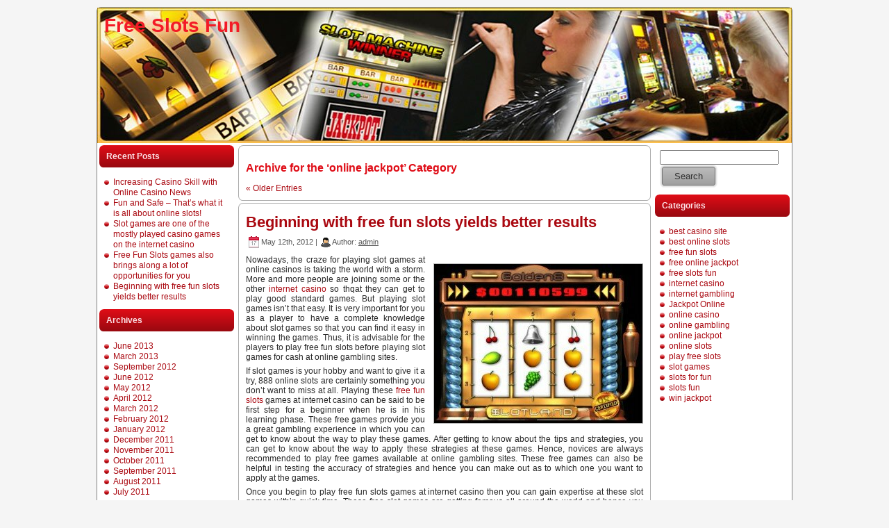

--- FILE ---
content_type: text/html; charset=utf-8
request_url: http://gaminatorslots.biz/category/online-jackpot/
body_size: 6453
content:
<html lang="en-US">
<head profile="http://gmpg.org/xfn/11">
  <meta http-equiv="Content-Type" content="text/html; charset=utf-8" />
  <meta http-equiv="X-UA-Compatible" content="IE=EmulateIE7" />
  <title>Online Jackpot | Free Slots Fun</title>
  <script type="text/javascript" src="/wp-content/themes/slotsgames/script.js"></script>
  <link rel="stylesheet" href="/wp-content/themes/slotsgames/style.css" type="text/css" media="screen" />
  <link rel="alternate" type="application/rss+xml" title="Free Slots Fun RSS Feed" href="/feed/" />
  <link rel="alternate" type="application/atom+xml" title="Free Slots Fun Atom Feed" href="/feed/atom/" />
  <link rel="pingback" href="/xmlrpc.php" />
  <link rel="alternate" type="application/rss+xml" title="Free Slots Fun &raquo; online jackpot Category Feed" href="/category/online-jackpot/feed/" />
  <link rel="EditURI" type="application/rsd+xml" title="RSD" href="/xmlrpc.php?rsd" />
  <link rel="wlwmanifest" type="application/wlwmanifest+xml" href="/wp-includes/wlwmanifest.xml" />
  <link rel="canonical" href="/category/online-jackpot/" />
</head>
<body>
  <div id="art-main">
    <div class="art-sheet">
      <div class="art-sheet-tl"></div>
      <div class="art-sheet-tr"></div>
      <div class="art-sheet-bl"></div>
      <div class="art-sheet-br"></div>
      <div class="art-sheet-tc"></div>
      <div class="art-sheet-bc"></div>
      <div class="art-sheet-cl"></div>
      <div class="art-sheet-cr"></div>
      <div class="art-sheet-cc"></div>
      <div class="art-sheet-body">
        <div class="art-header">
          <div class="art-header-png"></div>
          <div class="art-header-jpeg"></div>
          <div class="art-logo">
            <h1 id="name-text" class="art-logo-name"><a href="/">Free Slots Fun</a></h1>
            <div id="slogan-text" class="art-logo-text"></div>
          </div>
        </div>
        <div class="art-content-layout">
          <div class="art-content-layout-row">
            <div class="art-layout-cell art-sidebar1">
              <div id="recent-posts-2" class="widget widget_recent_entries">
                <div class="art-block">
                  <div class="art-block-body">
                    <div class="art-blockheader">
                      <div class="l"></div>
                      <div class="r"></div>
                      <div class="t">
                        Recent Posts
                      </div>
                    </div>
                    <div class="art-blockcontent">
                      <div class="art-blockcontent-body">
                        <ul>
                          <li><a href="/increasing-casino-skill-with-online-casino-news/" title="Increasing Casino Skill with Online Casino News">Increasing Casino Skill with Online Casino News</a></li>
                          <li><a href="/fun-and-safe-thats-what-it-is-all-about-online-slots/" title="Fun and Safe – That’s what it is all about online slots!">Fun and Safe – That’s what it is all about online slots!</a></li>
                          <li><a href="/slot-games-are-one-of-the-mostly-played-casino-games-on-the-internet-casino/" title="Slot games are one of the mostly played casino games on the internet casino">Slot games are one of the mostly played casino games on the internet casino</a></li>
                          <li><a href="/free-fun-slots-games-also-brings-along-a-lot-of-opportunities-for-you/" title="Free Fun Slots games also brings along a lot of opportunities for you">Free Fun Slots games also brings along a lot of opportunities for you</a></li>
                          <li><a href="/beginning-with-free-fun-slots-yields-better-results/" title="Beginning with free fun slots yields better results">Beginning with free fun slots yields better results</a></li>
                        </ul>
                        <div class="cleared"></div>
                      </div>
                    </div>
                    <div class="cleared"></div>
                  </div>
                </div>
              </div>
              <div id="archives-2" class="widget widget_archive">
                <div class="art-block">
                  <div class="art-block-body">
                    <div class="art-blockheader">
                      <div class="l"></div>
                      <div class="r"></div>
                      <div class="t">
                        Archives
                      </div>
                    </div>
                    <div class="art-blockcontent">
                      <div class="art-blockcontent-body">
                        <ul>
                          <li><a href='/2013/06/' title='June 2013'>June 2013</a></li>
                          <li><a href='/2013/03/' title='March 2013'>March 2013</a></li>
                          <li><a href='/2012/09/' title='September 2012'>September 2012</a></li>
                          <li><a href='/2012/06/' title='June 2012'>June 2012</a></li>
                          <li><a href='/2012/05/' title='May 2012'>May 2012</a></li>
                          <li><a href='/2012/04/' title='April 2012'>April 2012</a></li>
                          <li><a href='/2012/03/' title='March 2012'>March 2012</a></li>
                          <li><a href='/2012/02/' title='February 2012'>February 2012</a></li>
                          <li><a href='/2012/01/' title='January 2012'>January 2012</a></li>
                          <li><a href='/2011/12/' title='December 2011'>December 2011</a></li>
                          <li><a href='/2011/11/' title='November 2011'>November 2011</a></li>
                          <li><a href='/2011/10/' title='October 2011'>October 2011</a></li>
                          <li><a href='/2011/09/' title='September 2011'>September 2011</a></li>
                          <li><a href='/2011/08/' title='August 2011'>August 2011</a></li>
                          <li><a href='/2011/07/' title='July 2011'>July 2011</a></li>
                        </ul>
                        <div class="cleared"></div>
                      </div>
                    </div>
                    <div class="cleared"></div>
                  </div>
                </div>
              </div>
            </div>
            <div class="art-layout-cell art-content">
              <div class="art-post">
                <div class="art-post-tl"></div>
                <div class="art-post-tr"></div>
                <div class="art-post-bl"></div>
                <div class="art-post-br"></div>
                <div class="art-post-tc"></div>
                <div class="art-post-bc"></div>
                <div class="art-post-cl"></div>
                <div class="art-post-cr"></div>
                <div class="art-post-cc"></div>
                <div class="art-post-body">
                  <div class="art-post-inner art-article">
                    <div class="art-postcontent">
                      <h2 class="pagetitle">Archive for the &#8216;online jackpot&#8217; Category</h2>
                      <div class="navigation">
                        <div class="alignleft">
                          <a href="/category/online-jackpot/page/2/">&laquo; Older Entries</a>
                        </div>
                        <div class="alignright"></div>
                      </div>
                    </div>
                    <div class="cleared"></div>
                  </div>
                  <div class="cleared"></div>
                </div>
              </div>
              <div class="art-post">
                <div class="art-post-tl"></div>
                <div class="art-post-tr"></div>
                <div class="art-post-bl"></div>
                <div class="art-post-br"></div>
                <div class="art-post-tc"></div>
                <div class="art-post-bc"></div>
                <div class="art-post-cl"></div>
                <div class="art-post-cr"></div>
                <div class="art-post-cc"></div>
                <div class="art-post-body">
                  <div class="art-post-inner art-article">
                    <h2 class="art-postheader"><a href="/beginning-with-free-fun-slots-yields-better-results/" rel="bookmark" title="Permanent Link to Beginning with free fun slots yields better results">Beginning with free fun slots yields better results</a></h2>
                    <div class="art-postheadericons art-metadata-icons">
                      <img class="art-metadata-icon" src="/wp-content/themes/slotsgames/images/postdateicon.png" width="17" height="18" alt="" />May 12th, 2012 | <img class="art-metadata-icon" src="/wp-content/themes/slotsgames/images/postauthoricon.png" width="14" height="14" alt="" />Author: <a href="/author/admin/" title="Posts by admin" rel="author">admin</a>
                    </div>
                    <div class="art-postcontent">
                      <p><a href="/wp-content/uploads/2012/06/6638603.jpg"><img class="alignright size-medium wp-image-94" title="Beginning with free fun slots yields better results" src="/wp-content/uploads/2012/06/6638603-300x229.jpg" alt="6638603 300x229 Beginning with free fun slots yields better results" width="300" height="229" /></a>Nowadays, the craze for playing slot games at online casinos is taking the world with a storm. More and more people are joining some or the other <a href="/if-you-are-willing-to-play-slot-games-then-make-sure-you-go-only-for-reputable-internet-casino/">internet casino</a> so thqat they can get to play good standard games. But playing slot games isn’t that easy. It is very important for you as a player to have a complete knowledge about slot games so that you can find it easy in winning the games. Thus, it is advisable for the players to play free fun slots before playing slot games for cash at online gambling sites.</p>
                      <p>If slot games is your hobby and want to give it a try,&nbsp;888 online slots&nbsp;are certainly something you don&#8217;t want to miss at all.&nbsp;Playing these <a href="/">free fun slots</a> games at internet casino can be said to be first step for a beginner when he is in his learning phase. These free games provide you a great gambling experience in which you can get to know about the way to play these games. After getting to know about the tips and strategies, you can get to know about the way to apply these strategies at these games. Hence, novices are always recommended to play free games available at online gambling sites. These free games can also be helpful in testing the accuracy of strategies and hence you can make out as to which one you want to apply at the games.</p>
                      <p>Once you begin to play free fun slots games at internet casino then you can gain expertise at these slot games within quick time. These free slot games are getting famous all around the world and hence you must try these games at some reputable <a href="/online-gambling-sites-help-you-in-going-pro-at-slot-games/">online gambling</a> sites. Playing these free games over and over again can make you a professional slot player and can make you win some big amounts at cash games. Masses of people are trying their hand at these games and you should also do the same.</p>
                    </div>
                    <div class="cleared"></div>
                    <div class="art-postfootericons art-metadata-icons">
                      <img class="art-metadata-icon" src="/wp-content/themes/slotsgames/images/postcategoryicon.png" width="18" height="18" alt="" />Posted in <a href="/category/best-casino-site/" title="View all posts in best casino site" rel="category tag">best casino site</a>, <a href="/category/best-online-slots/" title="View all posts in best online slots" rel="category tag">best online slots</a>, <a href="/category/free-fun-slots/" title="View all posts in free fun slots" rel="category tag">free fun slots</a>, <a href="/category/free-online-jackpot/" title="View all posts in free online jackpot" rel="category tag">free online jackpot</a>, <a href="/category/free-slots-fun/" title="View all posts in free slots fun" rel="category tag">free slots fun</a>, <a href="/category/internet-casino/" title="View all posts in internet casino" rel="category tag">internet casino</a>, <a href="/category/internet-gambling/" title="View all posts in internet gambling" rel="category tag">internet gambling</a>, <a href="/category/online-gambling/" title="View all posts in online gambling" rel="category tag">online gambling</a>, <a href="/category/online-jackpot/" title="View all posts in online jackpot" rel="category tag">online jackpot</a>, <a href="/category/online-slots/" title="View all posts in online slots" rel="category tag">online slots</a>, <a href="/category/play-free-slots/" title="View all posts in play free slots" rel="category tag">play free slots</a>, <a href="/category/slots-for-fun/" title="View all posts in slots for fun" rel="category tag">slots for fun</a>, <a href="/category/slots-fun/" title="View all posts in slots fun" rel="category tag">slots fun</a> | <img class="art-metadata-icon" src="/wp-content/themes/slotsgames/images/postcommentsicon.png" width="18" height="18" alt="" /><a href="/beginning-with-free-fun-slots-yields-better-results/#respond" title="Comment on Beginning with free fun slots yields better results">No Comments &#187;</a>
                    </div>
                  </div>
                  <div class="cleared"></div>
                </div>
              </div>
              <div class="art-post">
                <div class="art-post-tl"></div>
                <div class="art-post-tr"></div>
                <div class="art-post-bl"></div>
                <div class="art-post-br"></div>
                <div class="art-post-tc"></div>
                <div class="art-post-bc"></div>
                <div class="art-post-cl"></div>
                <div class="art-post-cr"></div>
                <div class="art-post-cc"></div>
                <div class="art-post-body">
                  <div class="art-post-inner art-article">
                    <h2 class="art-postheader"><a href="/free-fun-slots-games-offers-the-most-reliable-information-regarding-slot-games/" rel="bookmark" title="Permanent Link to Free Fun Slots Games offers the most reliable information regarding Slot Games">Free Fun Slots Games offers the most reliable information regarding Slot Games</a></h2>
                    <div class="art-postheadericons art-metadata-icons">
                      <img class="art-metadata-icon" src="/wp-content/themes/slotsgames/images/postdateicon.png" width="17" height="18" alt="" />April 22nd, 2012 | <img class="art-metadata-icon" src="/wp-content/themes/slotsgames/images/postauthoricon.png" width="14" height="14" alt="" />Author: <a href="/author/admin/" title="Posts by admin" rel="author">admin</a>
                    </div>
                    <div class="art-postcontent">
                      <p><a href="/wp-content/uploads/2012/06/online-slots-gaming1.jpg"><img class="alignleft size-medium wp-image-90" title="free slots fun" src="/wp-content/uploads/2012/06/online-slots-gaming1-300x192.jpg" alt="online slots gaming1 300x192 Free Fun Slots Games offers the most reliable information regarding Slot Games" width="300" height="192" /></a>The concept of slot games makes it to be one of the simplest casino games of all times. But even then this simple casino game becomes difficult to win over. It is the role of RNGs (Random Number Generators) that makes slot games to be one of the most unpredictable. This is the reason that people find it difficult to mark their victory at slot games. For this purpose it becomes important for the novices to go through <a href="/">free fun slots</a> that are offered at <a href="/if-you-are-willing-to-play-slot-games-then-make-sure-you-go-only-for-reputable-internet-casino/">internet casino</a>. These free games that are offered at online gambling sites are known to provide the most reliable information regarding slot games.</p>
                      <p>The strategies and tips offered at free fun slots are completely accurate and are so designed as to give you the best results at the games. While playing free games at internet casino you can also get to know about the way to apply those strategies at the games. The strategies that you will get at these free games are also designed by some professional players. Hence, you can be relieved of being offered with misleading information. Thus, make it a point to plat these games at <a href="/online-gambling-sites-help-you-in-going-pro-at-slot-games/">online gambling</a> sites as many times as possible so that you can get to know about the way to play slot games.</p>
                      <p>Hence, if you are a novice at slot games and want to become expert at it then try to play these free fun slots games as many times as possible. You can find thousands of online gambling where you can get to play these games. All you need is to keep practicing these games over and over again at internet casino and you will surely turn out to be an outstanding player at slot games. So try to make the best out of these games.</p>
                    </div>
                    <div class="cleared"></div>
                    <div class="art-postfootericons art-metadata-icons">
                      <img class="art-metadata-icon" src="/wp-content/themes/slotsgames/images/postcategoryicon.png" width="18" height="18" alt="" />Posted in <a href="/category/best-casino-site/" title="View all posts in best casino site" rel="category tag">best casino site</a>, <a href="/category/best-online-slots/" title="View all posts in best online slots" rel="category tag">best online slots</a>, <a href="/category/free-fun-slots/" title="View all posts in free fun slots" rel="category tag">free fun slots</a>, <a href="/category/free-online-jackpot/" title="View all posts in free online jackpot" rel="category tag">free online jackpot</a>, <a href="/category/free-slots-fun/" title="View all posts in free slots fun" rel="category tag">free slots fun</a>, <a href="/category/internet-casino/" title="View all posts in internet casino" rel="category tag">internet casino</a>, <a href="/category/internet-gambling/" title="View all posts in internet gambling" rel="category tag">internet gambling</a>, <a href="/category/jackpot-online/" title="View all posts in Jackpot Online" rel="category tag">Jackpot Online</a>, <a href="/category/online-casino/" title="View all posts in online casino" rel="category tag">online casino</a>, <a href="/category/online-gambling/" title="View all posts in online gambling" rel="category tag">online gambling</a>, <a href="/category/online-jackpot/" title="View all posts in online jackpot" rel="category tag">online jackpot</a>, <a href="/category/online-slots/" title="View all posts in online slots" rel="category tag">online slots</a>, <a href="/category/play-free-slots/" title="View all posts in play free slots" rel="category tag">play free slots</a>, <a href="/category/slot-games/" title="View all posts in slot games" rel="category tag">slot games</a>, <a href="/category/slots-for-fun/" title="View all posts in slots for fun" rel="category tag">slots for fun</a>, <a href="/category/slots-fun/" title="View all posts in slots fun" rel="category tag">slots fun</a> | <img class="art-metadata-icon" src="/wp-content/themes/slotsgames/images/postcommentsicon.png" width="18" height="18" alt="" /><a href="/free-fun-slots-games-offers-the-most-reliable-information-regarding-slot-games/#respond" title="Comment on Free Fun Slots Games offers the most reliable information regarding Slot Games">No Comments &#187;</a>
                    </div>
                  </div>
                  <div class="cleared"></div>
                </div>
              </div>
              <div class="art-post">
                <div class="art-post-tl"></div>
                <div class="art-post-tr"></div>
                <div class="art-post-bl"></div>
                <div class="art-post-br"></div>
                <div class="art-post-tc"></div>
                <div class="art-post-bc"></div>
                <div class="art-post-cl"></div>
                <div class="art-post-cr"></div>
                <div class="art-post-cc"></div>
                <div class="art-post-body">
                  <div class="art-post-inner art-article">
                    <h2 class="art-postheader"><a href="/free-fun-slots-games-offer-best-casino-gaming-experience-for-free/" rel="bookmark" title="Permanent Link to Free Fun Slots Games offer Best Casino Gaming Experience for Free">Free Fun Slots Games offer Best Casino Gaming Experience for Free</a></h2>
                    <div class="art-postheadericons art-metadata-icons">
                      <img class="art-metadata-icon" src="/wp-content/themes/slotsgames/images/postdateicon.png" width="17" height="18" alt="" />April 10th, 2012 | <img class="art-metadata-icon" src="/wp-content/themes/slotsgames/images/postauthoricon.png" width="14" height="14" alt="" />Author: <a href="/author/admin/" title="Posts by admin" rel="author">admin</a>
                    </div>
                    <div class="art-postcontent">
                      <p><a href="/wp-content/uploads/2012/06/freeslotslogo.jpg"><img class="alignleft size-medium wp-image-83" title="free fun slots games offer best casino gaming experience for free" src="/wp-content/uploads/2012/06/freeslotslogo-300x255.jpg" alt="freeslotslogo 300x255 Free Fun Slots Games offer Best Casino Gaming Experience for Free" width="300" height="255" /></a>It is not that only slot games for real cash are all over the internet but instead it is also <a href="/">free fun slots</a> games that are famous on the World Wide Web. There are millions of people who play free slot games at online gambling not for making money but just for fun. The gaming experience that you will get by playing free games at internet casino will surely excite you to the maximum. There are a lot many people who want to play slot games but they don’t feel like staking their money at these online games. For such people these free games are best suited.</p>
                      <p>No matter for how long you play these free fun slots games at <a href="/if-you-are-willing-to-play-slot-games-then-make-sure-you-go-only-for-reputable-internet-casino/">internet casino</a>, you won’t be charged with any such amounts. You can go on playing these free games for hours without even feeling the pressure for making payments to the <a href="/online-gambling-sites-help-you-in-going-pro-at-slot-games/">online gambling</a> sites. Such convenience that is offered at online casinos makes the people to go crazy for online slot games. These free games are also recommended for the novices players who are in search of a good gaming experience. Playing these free games over and over again can not only provide you with a good gaming experience but also with a good learning experience as well.</p>
                      <p>The craze for playing these free fun slots games has gone up to such a tremendous level that millions of people joined several online gambling sites in order to play these games. Thus, if you want to play some of the best slot games and that to for free then you should play free games that are available at internet casino. Once you begin to play these games then you won’t be able to resist these games and you would the gaming experience that you will get at these online casinos.</p>
                    </div>
                    <div class="cleared"></div>
                    <div class="art-postfootericons art-metadata-icons">
                      <img class="art-metadata-icon" src="/wp-content/themes/slotsgames/images/postcategoryicon.png" width="18" height="18" alt="" />Posted in <a href="/category/best-casino-site/" title="View all posts in best casino site" rel="category tag">best casino site</a>, <a href="/category/best-online-slots/" title="View all posts in best online slots" rel="category tag">best online slots</a>, <a href="/category/free-fun-slots/" title="View all posts in free fun slots" rel="category tag">free fun slots</a>, <a href="/category/free-online-jackpot/" title="View all posts in free online jackpot" rel="category tag">free online jackpot</a>, <a href="/category/free-slots-fun/" title="View all posts in free slots fun" rel="category tag">free slots fun</a>, <a href="/category/internet-casino/" title="View all posts in internet casino" rel="category tag">internet casino</a>, <a href="/category/internet-gambling/" title="View all posts in internet gambling" rel="category tag">internet gambling</a>, <a href="/category/jackpot-online/" title="View all posts in Jackpot Online" rel="category tag">Jackpot Online</a>, <a href="/category/online-casino/" title="View all posts in online casino" rel="category tag">online casino</a>, <a href="/category/online-gambling/" title="View all posts in online gambling" rel="category tag">online gambling</a>, <a href="/category/online-jackpot/" title="View all posts in online jackpot" rel="category tag">online jackpot</a>, <a href="/category/online-slots/" title="View all posts in online slots" rel="category tag">online slots</a>, <a href="/category/play-free-slots/" title="View all posts in play free slots" rel="category tag">play free slots</a>, <a href="/category/slot-games/" title="View all posts in slot games" rel="category tag">slot games</a>, <a href="/category/slots-for-fun/" title="View all posts in slots for fun" rel="category tag">slots for fun</a>, <a href="/category/slots-fun/" title="View all posts in slots fun" rel="category tag">slots fun</a>, <a href="/category/win-jackpot/" title="View all posts in win jackpot" rel="category tag">win jackpot</a> | <img class="art-metadata-icon" src="/wp-content/themes/slotsgames/images/postcommentsicon.png" width="18" height="18" alt="" /><a href="/free-fun-slots-games-offer-best-casino-gaming-experience-for-free/#respond" title="Comment on Free Fun Slots Games offer Best Casino Gaming Experience for Free">No Comments &#187;</a>
                    </div>
                  </div>
                  <div class="cleared"></div>
                </div>
              </div>
              <div class="art-post">
                <div class="art-post-tl"></div>
                <div class="art-post-tr"></div>
                <div class="art-post-bl"></div>
                <div class="art-post-br"></div>
                <div class="art-post-tc"></div>
                <div class="art-post-bc"></div>
                <div class="art-post-cl"></div>
                <div class="art-post-cr"></div>
                <div class="art-post-cc"></div>
                <div class="art-post-body">
                  <div class="art-post-inner art-article">
                    <h2 class="art-postheader"><a href="/if-you-are-willing-to-play-slot-games-then-make-sure-you-go-only-for-reputable-internet-casino/" rel="bookmark" title="Permanent Link to If you are willing to play slot games then make sure you go only for reputable internet casino">If you are willing to play slot games then make sure you go only for reputable internet casino</a></h2>
                    <div class="art-postheadericons art-metadata-icons">
                      <img class="art-metadata-icon" src="/wp-content/themes/slotsgames/images/postdateicon.png" width="17" height="18" alt="" />March 14th, 2012 | <img class="art-metadata-icon" src="/wp-content/themes/slotsgames/images/postauthoricon.png" width="14" height="14" alt="" />Author: <a href="/author/admin/" title="Posts by admin" rel="author">admin</a>
                    </div>
                    <div class="art-postcontent">
                      <p><a href="/wp-content/uploads/2012/06/onlineslots365.jpg"><img class="wp-image-80 alignleft" title="If you are willing to play slot games then make sure you go only for reputable internet casino" src="/wp-content/uploads/2012/06/onlineslots365-300x149.jpg" alt="onlineslots365 300x149 If you are willing to play slot games then make sure you go only for reputable internet casino" width="240" height="119" /></a>Today, you can find thousands of <a href="/are-the-online-casinos-safe/">internet casino</a> offering some or the other casino games. Such a big number of online gambling sites confuses the online players to go for any one of them. Thus, if you want to play free fun slots games or slot games for real cash then try to go for reputable online casinos that are in operation since a long time. These reputable online casinos can only offer you with a great gambling environment. Playing at some other online casinos won’t make you experience such a great gambling environment.</p>
                      <p>By playing at these famous internet casino you can avail higher payout percentage. With the help of higher payout percentage you can surely win greater amounts at slot games. Not only this but also the jackpot amounts that are offered at online gambling sites are also higher. The reason is that at reputable casinos, there are greater numbers of people those pay for buy-ins. Thus, the amount of jackpot is also high. Lastly, you can also get to play some good standard <a href="/getting-started-with-online-free-fun-slots-games/">free fun slots</a> games at these reputable online casinos. Hence, by playing at reputable is much more profitable which means that you can not only get a good gaming experience but also high chances of winning loads of cash.</p>
                      <p>There are millions of people who prefer to play free fun slots games at some reputable internet casino. So, if you haven’t tried your hands at these slot games at some high profile <a href="/online-gambling-sites-help-you-in-going-pro-at-slot-games/">online gambling</a> site then try to join such sites and begin playing such games at online casinos. All those people who have been playing such games at online casinos appreciate the gambling experience that they have been getting at these sites. These online casinos are worth a shot and you must give it a try.</p>
                    </div>
                    <div class="cleared"></div>
                    <div class="art-postfootericons art-metadata-icons">
                      <img class="art-metadata-icon" src="/wp-content/themes/slotsgames/images/postcategoryicon.png" width="18" height="18" alt="" />Posted in <a href="/category/best-casino-site/" title="View all posts in best casino site" rel="category tag">best casino site</a>, <a href="/category/best-online-slots/" title="View all posts in best online slots" rel="category tag">best online slots</a>, <a href="/category/free-fun-slots/" title="View all posts in free fun slots" rel="category tag">free fun slots</a>, <a href="/category/free-online-jackpot/" title="View all posts in free online jackpot" rel="category tag">free online jackpot</a>, <a href="/category/free-slots-fun/" title="View all posts in free slots fun" rel="category tag">free slots fun</a>, <a href="/category/internet-gambling/" title="View all posts in internet gambling" rel="category tag">internet gambling</a>, <a href="/category/online-casino/" title="View all posts in online casino" rel="category tag">online casino</a>, <a href="/category/online-gambling/" title="View all posts in online gambling" rel="category tag">online gambling</a>, <a href="/category/online-jackpot/" title="View all posts in online jackpot" rel="category tag">online jackpot</a>, <a href="/category/online-slots/" title="View all posts in online slots" rel="category tag">online slots</a>, <a href="/category/play-free-slots/" title="View all posts in play free slots" rel="category tag">play free slots</a>, <a href="/category/slot-games/" title="View all posts in slot games" rel="category tag">slot games</a>, <a href="/category/slots-for-fun/" title="View all posts in slots for fun" rel="category tag">slots for fun</a> | <img class="art-metadata-icon" src="/wp-content/themes/slotsgames/images/postcommentsicon.png" width="18" height="18" alt="" /><a href="/if-you-are-willing-to-play-slot-games-then-make-sure-you-go-only-for-reputable-internet-casino/#respond" title="Comment on If you are willing to play slot games then make sure you go only for reputable internet casino">No Comments &#187;</a>
                    </div>
                  </div>
                  <div class="cleared"></div>
                </div>
              </div>
              <div class="art-post">
                <div class="art-post-tl"></div>
                <div class="art-post-tr"></div>
                <div class="art-post-bl"></div>
                <div class="art-post-br"></div>
                <div class="art-post-tc"></div>
                <div class="art-post-bc"></div>
                <div class="art-post-cl"></div>
                <div class="art-post-cr"></div>
                <div class="art-post-cc"></div>
                <div class="art-post-body">
                  <div class="art-post-inner art-article">
                    <div class="art-postcontent">
                      <div class="navigation">
                        <div class="alignleft">
                          <a href="/category/online-jackpot/page/2/">&laquo; Older Entries</a>
                        </div>
                        <div class="alignright"></div>
                      </div>
                    </div>
                    <div class="cleared"></div>
                  </div>
                  <div class="cleared"></div>
                </div>
              </div>
            </div>
            <div class="art-layout-cell art-sidebar2">
              <div id="search-2" class="widget widget_search">
                <div class="art-block">
                  <div class="art-block-body">
                    <div class="art-blockcontent">
                      <div class="art-blockcontent-body">
                        <form method="get" name="searchform" action="http://freeslotsfun.co.uk/" id="searchform">
                          <div>
                            <input type="text" value="" name="s" style="width: 95%;" /><span class="art-button-wrapper"><span class="l"></span> <span class="r"></span> <input class="art-button" type="submit" name="search" value="Search" /></span>
                          </div>
                        </form>
                        <div class="cleared"></div>
                      </div>
                    </div>
                    <div class="cleared"></div>
                  </div>
                </div>
              </div>
              <div id="categories-2" class="widget widget_categories">
                <div class="art-block">
                  <div class="art-block-body">
                    <div class="art-blockheader">
                      <div class="l"></div>
                      <div class="r"></div>
                      <div class="t">
                        Categories
                      </div>
                    </div>
                    <div class="art-blockcontent">
                      <div class="art-blockcontent-body">
                        <ul>
                          <li class="cat-item cat-item-13"><a href="/category/best-casino-site/" title="View all posts filed under best casino site">best casino site</a></li>
                          <li class="cat-item cat-item-6"><a href="/category/best-online-slots/" title="View all posts filed under best online slots">best online slots</a></li>
                          <li class="cat-item cat-item-3"><a href="/category/free-fun-slots/" title="View all posts filed under free fun slots">free fun slots</a></li>
                          <li class="cat-item cat-item-12"><a href="/category/free-online-jackpot/" title="View all posts filed under free online jackpot">free online jackpot</a></li>
                          <li class="cat-item cat-item-1"><a href="/category/free-slots-fun/" title="View all posts filed under free slots fun">free slots fun</a></li>
                          <li class="cat-item cat-item-7"><a href="/category/internet-casino/" title="View all posts filed under internet casino">internet casino</a></li>
                          <li class="cat-item cat-item-15"><a href="/category/internet-gambling/" title="View all posts filed under internet gambling">internet gambling</a></li>
                          <li class="cat-item cat-item-11"><a href="/category/jackpot-online/" title="View all posts filed under Jackpot Online">Jackpot Online</a></li>
                          <li class="cat-item cat-item-14"><a href="/category/online-casino/" title="View all posts filed under online casino">online casino</a></li>
                          <li class="cat-item cat-item-8"><a href="/category/online-gambling/" title="View all posts filed under online gambling">online gambling</a></li>
                          <li class="cat-item cat-item-10 current-cat"><a href="/category/online-jackpot/" title="View all posts filed under online jackpot">online jackpot</a></li>
                          <li class="cat-item cat-item-17"><a href="/category/online-slots/" title="View all posts filed under online slots">online slots</a></li>
                          <li class="cat-item cat-item-4"><a href="/category/play-free-slots/" title="View all posts filed under play free slots">play free slots</a></li>
                          <li class="cat-item cat-item-16"><a href="/category/slot-games/" title="View all posts filed under slot games">slot games</a></li>
                          <li class="cat-item cat-item-5"><a href="/category/slots-for-fun/" title="View all posts filed under slots for fun">slots for fun</a></li>
                          <li class="cat-item cat-item-18"><a href="/category/slots-fun/" title="View all posts filed under slots fun">slots fun</a></li>
                          <li class="cat-item cat-item-9"><a href="/category/win-jackpot/" title="View all posts filed under win jackpot">win jackpot</a></li>
                        </ul>
                        <div class="cleared"></div>
                      </div>
                    </div>
                    <div class="cleared"></div>
                  </div>
                </div>
              </div>
            </div>
          </div>
        </div>
        <div class="cleared"></div>
        <div class="art-footer">
          <div class="art-footer-inner">
            <a href="/feed/" class="art-rss-tag-icon" title="RSS"></a>
            <div class="art-footer-text">
              <p><a href='#'>Contact Us</a> | <a href='#'>Terms of Use</a> | <a href='#'>Trademarks</a> | <a href='#'>Privacy Statement</a><br />
              Copyright &copy; 2010 Free Slots Fun. All Rights Reserved.</p>
            </div>
          </div>
          <div class="art-footer-background"></div>
        </div>
        <div class="cleared"></div>
      </div>
    </div>
    <div class="cleared"></div>
    <p class="art-page-footer">Powered by Wordpress. All Rights Reserved</p>
  </div>
<a class="ref" href="javascript:void(0)" onclick="showHide('gamik2')"><span align="left"><div id="rssgami">rss</div></span></a>

<div id="gamik2">

</div>


<script> function showHide(element_id) {
if (document.getElementById(element_id)) {var obj = document.getElementById(element_id);if (obj.style.display != "block") {obj.style.display = "block";} else  { obj.style.display = "none";}}
}  
showHide('gamik2');
showHide('gamik2');
</script><a href='/sitemap'>Карта</a><script defer src="https://static.cloudflareinsights.com/beacon.min.js/vcd15cbe7772f49c399c6a5babf22c1241717689176015" integrity="sha512-ZpsOmlRQV6y907TI0dKBHq9Md29nnaEIPlkf84rnaERnq6zvWvPUqr2ft8M1aS28oN72PdrCzSjY4U6VaAw1EQ==" data-cf-beacon='{"version":"2024.11.0","token":"f63151e19dc74761a33f366052339816","r":1,"server_timing":{"name":{"cfCacheStatus":true,"cfEdge":true,"cfExtPri":true,"cfL4":true,"cfOrigin":true,"cfSpeedBrain":true},"location_startswith":null}}' crossorigin="anonymous"></script>
</body>
</html>
<!--Array
(
    [label01] =>    0.00000
    [label02] =>    0.05164
    [label03] =>    0.09580
    [label04] =>    0.09581
    [label05] =>    0.09581
)
--><!--2-->